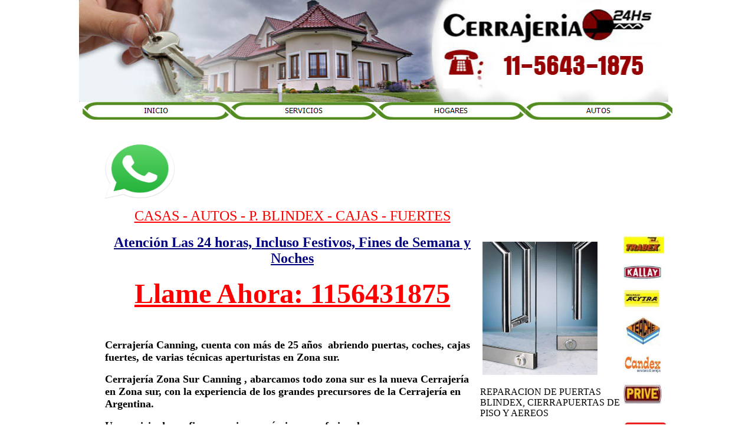

--- FILE ---
content_type: text/html; charset=ISO-8859-1
request_url: https://www.cerrajeria24.com.ar/cerrajeria-en-canning.htm
body_size: 3531
content:
<html>

<head>
<meta http-equiv="Content-Language" content="es">
<meta http-equiv="Content-Type" content="text/html; charset=windows-1252">
<title>Cerrajeria en CANNING: 1156431875 Aperturas y Urgencias</title>
<meta name="keywords" content="cerraeria en canning,cerrajero en canning,cerrajeria canning,cerrajero lanus,cerrajeria canning 24 hs,cerrajero canning 24 hos,cerrajeria en canning las 24 horas,cerrajero en canning las 24 horas,cerrajeria en canning 24 hs,cerrajero en canning 24 hs,cerrajeria emergencias canning,cerrajero emergencias canning,cerrajeria de emergencias en canning,cerrajero de emergencias en canning,cerrajeria de emergencias 24 horas en canning,cerrajero de emergencias 24 horas en canning,cerrajeria de urgencias en canning,cerrajero de urgencias en canning,cerrajero de emergencias en canning,cerrageria de emenergencias en canning,cerrajeria de autos en canning,cerrajero de autos en canning,cerrageria deautos 24 horas,cerrajero de autos 24 horas,cerrajeria automotor,cerrajero automotor,cerrajeria del automotor,cerrajero del automotor">
<meta name="description" content="Cerrajeria en Canning tel: 1156431875  cerrajeria las 24 horas, casas, cerrajeria automotor 24 hs">
<script language="JavaScript">
<!--
function FP_swapImg() {//v1.0
 var doc=document,args=arguments,elm,n; doc.$imgSwaps=new Array(); for(n=2; n<args.length;
 n+=2) { elm=FP_getObjectByID(args[n]); if(elm) { doc.$imgSwaps[doc.$imgSwaps.length]=elm;
 elm.$src=elm.src; elm.src=args[n+1]; } }
}

function FP_preloadImgs() {//v1.0
 var d=document,a=arguments; if(!d.FP_imgs) d.FP_imgs=new Array();
 for(var i=0; i<a.length; i++) { d.FP_imgs[i]=new Image; d.FP_imgs[i].src=a[i]; }
}

function FP_getObjectByID(id,o) {//v1.0
 var c,el,els,f,m,n; if(!o)o=document; if(o.getElementById) el=o.getElementById(id);
 else if(o.layers) c=o.layers; else if(o.all) el=o.all[id]; if(el) return el;
 if(o.id==id || o.name==id) return o; if(o.childNodes) c=o.childNodes; if(c)
 for(n=0; n<c.length; n++) { el=FP_getObjectByID(id,c[n]); if(el) return el; }
 f=o.forms; if(f) for(n=0; n<f.length; n++) { els=f[n].elements;
 for(m=0; m<els.length; m++){ el=FP_getObjectByID(id,els[n]); if(el) return el; } }
 return null;
}
// -->
</script>
<style>
<!--
h3
	{margin-right:0cm;
	margin-left:0cm;
	font-size:13.5pt;
	font-family:"Times New Roman","serif";
	}
-->
</style>
</head>

<body topmargin="0" leftmargin="0" rightmargin="0" bottommargin="0" marginwidth="0" marginheight="0" text="#FFFFFF" bgcolor="#FFFFFF" onload="FP_preloadImgs(/*url*/'button2.jpg', /*url*/'button3.jpg', /*url*/'buttonB.jpg', /*url*/'buttonC.jpg', /*url*/'buttonE.jpg', /*url*/'buttonF.jpg', /*url*/'button38.jpg', /*url*/'button39.jpg')" link="#FFFFFF" vlink="#FFFFFF" alink="#FFFFFF">

<div align="center">
	<table border="0" cellpadding="0" cellspacing="0" width="1000" height="1401">
		<tr>
			<td height="100" colspan="4">
			<img border="0" src="imagen%20de%20encabezado%20copia%20.jpg" width="999" height="173"></td>
		</tr>
		<tr>
			<td height="30" colspan="4">
			<div align="center">
				<table border="0" cellpadding="0" cellspacing="0" width="1000" height="30">
					<tr>
						<td width="234">
						<p align="center"><a href="index.htm">
						<img border="0" id="img1" src="button1.jpg" height="30" width="250" alt="INICIO" fp-style="fp-btn: Braided Row 2; fp-proportional: 0" fp-title="INICIO" onmouseover="FP_swapImg(1,0,/*id*/'img1',/*url*/'button2.jpg')" onmouseout="FP_swapImg(0,0,/*id*/'img1',/*url*/'button1.jpg')" onmousedown="FP_swapImg(1,0,/*id*/'img1',/*url*/'button3.jpg')" onmouseup="FP_swapImg(0,0,/*id*/'img1',/*url*/'button2.jpg')"></a></td>
						<td width="238">
						<p align="center"><a href="servicios.htm">
						<img border="0" id="img2" src="buttonA.jpg" height="30" width="250" alt="SERVICIOS" onmouseover="FP_swapImg(1,0,/*id*/'img2',/*url*/'buttonB.jpg')" onmouseout="FP_swapImg(0,0,/*id*/'img2',/*url*/'buttonA.jpg')" onmousedown="FP_swapImg(1,0,/*id*/'img2',/*url*/'buttonC.jpg')" onmouseup="FP_swapImg(0,0,/*id*/'img2',/*url*/'buttonB.jpg')" fp-style="fp-btn: Braided Row 2; fp-proportional: 0" fp-title="SERVICIOS"></a></td>
						<td width="265">
						<p align="center"><a href="hogares.htm">
						<img border="0" id="img3" src="buttonD.jpg" height="30" width="250" alt="HOGARES" onmouseover="FP_swapImg(1,0,/*id*/'img3',/*url*/'buttonE.jpg')" onmouseout="FP_swapImg(0,0,/*id*/'img3',/*url*/'buttonD.jpg')" onmousedown="FP_swapImg(1,0,/*id*/'img3',/*url*/'buttonF.jpg')" onmouseup="FP_swapImg(0,0,/*id*/'img3',/*url*/'buttonE.jpg')" fp-style="fp-btn: Braided Row 2; fp-proportional: 0" fp-title="HOGARES"></a></td>
						<td>
						<p align="center"><a href="autos.htm">
						<img border="0" id="img4" src="button37.jpg" height="30" width="250" alt="AUTOS" onmouseover="FP_swapImg(1,0,/*id*/'img4',/*url*/'button38.jpg')" onmouseout="FP_swapImg(0,0,/*id*/'img4',/*url*/'button37.jpg')" onmousedown="FP_swapImg(1,0,/*id*/'img4',/*url*/'button39.jpg')" onmouseup="FP_swapImg(0,0,/*id*/'img4',/*url*/'button38.jpg')" fp-style="fp-btn: Braided Row 2; fp-proportional: 0" fp-title="AUTOS"></a></td>
					</tr>
				</table>
			</div>
			</td>
		</tr>
		<tr>
			<td width="44">
			&nbsp;<p><font size="1" color="#000000">
			<a target="_blank" href="http://www.cerrajeria24.com.ar">Cerrajeria&nbsp; 
			en Temperley</a></font></p>
			<p><font color="#000000" size="1">
			<a target="_blank" href="cerrajeria-en-lanus.htm">Cerrajeria en 
			Lanus</a></font></p>
			<p><font color="#000000" size="1">
			<a target="_blank" href="cerrajeria-en-banfield.htm">Cerrajeria en Banfield</a></font></p>
			<p><font color="#000000" size="1">
			<a target="_blank" href="cerrajeria-en-turdera.htm">Cerrajeria en Turdera</a></font></p>
			<p><font color="#000000" size="1">
			<a target="_blank" href="cerrajeria-en-lavallol.htm">Cerrajeria en Llavallol</a></font></p>
			<p><font color="#000000" size="1">
			<a target="_blank" href="cerrajeria-en-monte-grande.htm">Cerrajeria M. Grande</a></font></p>
			<p><font color="#000000" size="1">
			<a target="_blank" href="cerrajeria-en-remedios-de-escalada.htm">Cerrajeria en escalada</a></font></p>
			<p><font color="#000000" size="1">
			<a target="_blank" href="cerrajeria-en-canning.htm">Cerrajeria en Canning</a></font></p>
			<p><font color="#000000" size="1">
			<a target="_blank" href="cerrajeria-en-quilmes.htm">Cerrajeria en Quilmes</a></font></p>
			<p><font color="#000000" size="1">
			<a target="_blank" href="cerrajeria-en-luis-guillon.htm">Cerrajeria en Guillon</a></font></p>
			<p><font color="#000000" size="1">
			<a target="_blank" href="cerrajeria-en-bernal.htm">Cerrajeria en Bernal</a></font></p>
			<p><font color="#000000" size="1">
			<a target="_blank" href="cerrajeria-en-burzaco.htm">Cerrajeria en Burzaco</a></font></p>
			<p><font color="#000000" size="1">
			<a target="_blank" href="cerrajeria-en-adrogue.htm">Cerrajeria en Adrogue</a></font></p>
			<p><font color="#000000" size="1">
			<a target="_blank" href="cerrajeria-en-solano.htm">cerrajeria en 
			solano</a></font></p>
			<p><font color="#000000" size="1">
			<a target="_blank" href="cerrajeria-en-rafael-calzada.htm">Cerrajeria en Calzada</a></font></p>
			<p><font color="#000000" size="1">
			<a target="_blank" href="cerrajeria-en-ezeiza.htm">cerrajeria en 
			Ezeiza</a></font></p>
			<p><font size="1" color="#000000">
			<a target="_blank" href="cerrajeria-en-avellaneda.htm">Cerrajeria en 
			Avellaneda</a></font></p>
			<p><font size="1" color="#000000">
			<a target="_blank" href="cerrajeria-en-wilde.htm">Cerrajeria en 
			Wilde</a></font></p>
			<p><font size="1" color="#000000"><a href="cerrajeria-en-gerli.htm">
			Cerrajeria en Gerli</a></font></p>
			<p><font size="1" color="#000000">
			<a target="_blank" href="cerrajeria-en-valentin-alsina.htm">
			Cerrajeria en V. Alsina</a></font></p>
			<p><font size="1" color="#000000">
			<a target="_blank" href="cerrajeria-en-florencio-varela.htm">Cerrajeria en F. Varela</a></font></p>
			<p><font size="1"><a href="cerrajeria-en-lomas-de-zamora.htm">
			cerrajeria en lomas</a></font></p>
			<p><font size="1"><a href="cerrajeria-en-sarandi.htm">cerrajeria en 
			sarandi</a></font></p>
			<p><font size="1"><a href="cerrajeria-en-zona-sur.htm">cerrajeria en 
			zonasur</a></font></p>
			<p><a href="cerrajeria-en-almirante-brown.htm"><font size="1">cerrajeria en alte 
			brown</font></a></p>
			<p><a href="cerrajeria-en-don-bosco.htm"><font size="1">cerrajeria en don bosco</font></a></p>
			<p><a href="cerrajeria-en-monte-chingolo.htm"><font size="1">cerrajeria en monte 
			chingolo</font></a></p>
			<p><a href="cerrajeria-en-pineyro.htm"><font size="1">cerrajeria en pineyro</font></a></p>
			<p><a href="cerrajeria-en-las-lomitas.htm"><font size="1">cerrajeria en las lomitas</font></a></p>
			</td>
			<td width="627">
			<p align="center">&nbsp;<!-- AddThis Button BEGIN -->
<div class="addthis_toolbox addthis_default_style addthis_32x32_style">
<a href="https://api.whatsapp.com/send?phone=+5401156431875">
			<img border="0" src="whatsapp-logo-1-1.png" width="118" height="100"></a></div>
<script type="text/javascript">var addthis_config = {"data_track_addressbar":true};</script>
<script type="text/javascript" src="//s7.addthis.com/js/300/addthis_widget.js#pubid=ra-525383c013bb9aa6"></script>
<!-- AddThis Button END --></p>
			<p align="center"><u><font color="#FF0000" size="5">CASAS - AUTOS - 
			P. BLINDEX - CAJAS - FUERTES </font></u></p>
			<h3 align="center"><u><font size="5" color="#000080">Atención Las 24 horas, 
			Incluso Festivos, Fines de Semana y Noches</font></u></h3>
			<p align="center"><strong>
			<a href="tel:+541156431875">
			<font color="#FF0000" size="7">
			<font color="#FF0000"><span style="text-decoration: none">Llame Ahora: 
			11</span></font><span style="text-decoration: none">56431875</span></font></a></strong></p>
			<p align="center">&nbsp;</p>
			<p class="parrafo" align="left"><font color="#000000" size="4"><strong>
			Cerrajería Canning</strong><b>, cuenta con más de 25 años&nbsp; 
			abriendo puertas, coches, cajas fuertes, de varias técnicas 
			aperturistas en Zona sur.</b></font></p>
			<p class="parrafo" align="left"><font color="#000000" size="4"><strong>
			Cerrajería Zona Sur Canning , abarcamos todo zona sur</strong><b> es 
			la nueva Cerrajería en Zona sur, con la experiencia de los grandes 
			precursores de la Cerrajería en Argentina.</b></font></p>
			<p class="parrafo" align="left"><b><font color="#000000" size="4">Un servicio 
			de confianza, serio, económico y profesional.</font></b></p>
			<p class="parrafo" align="left"><font color="#000000" size="4"><b>Gracias por 
			confiar en </b> <strong>Cerrajería 24 Horas.</strong></font></p>
			<p class="parrafo" align="left"><strong>
			<font size="4" color="#000000">Comuníquese a los Teléfonos, Part.</font><font size="5" color="#000000">:
			</font></strong></p>
			<p class="parrafo" align="left"><strong>
			<font size="5" color="#000000">&nbsp;&nbsp;&nbsp;&nbsp;&nbsp;&nbsp;&nbsp;&nbsp;&nbsp;</font><font color="#FF0000" size="7"><a href="tel:+541156431875"><span style="text-decoration: none"><font color="#FF0000">Llame Ahora: 
			1556431875</font></span></a></font><font size="5" color="#000000">
			</font></strong></p>
			<p><font color="#000000" size="4"><b>Cerrajería de casas y del 
			automotor, cambio de cerraduras a domicilio 24 hs, reparación de 
			puertas,puertas blindex, reparación de cierrapuertas, venta de 
			cerraduras y candados.</b></font></p>
&nbsp;<iframe width="240" height="260" src="http://www.youtube.com/embed/d86W754bqPk?feature=player_detailpage" frameborder="0" allowfullscreen></iframe>&nbsp;&nbsp;&nbsp; <iframe width="240" height="260" src="http://www.youtube.com/embed/eG6APYDChAQ?feature=player_detailpage" frameborder="0" allowfullscreen></iframe>&nbsp; 
			<p>&nbsp;</p>
			<p align="center"><font color="#000000">Urgencias las 24 horas, aperturas de todo 
			tipo de cerraduras, cerrojos, candados, autos nacionales e 
			importados, cambio de cerraduras al instante, instalación de 
			cerrojos y pasadores, reparación de puertas.</font><p align="center">
			<span class="textopie"><font size="2" color="#000000">Cerrajeria - Cerrajaero - Cerrajerias 
			- Cerrajeros - Llaves Codificadas - Cerrajero Automotor - Cerrajeria 
			del Automovil-Gran Buenos Aires zona sur- Banfield - Temperley - Lanus - Recoleta 
			- Adrogue - Monte Grande - Llavallol - Quilmes<br>
			Remedios de Escalada - Turdera - Luis Guillon - San jose Temperley - 
			Rafael calzada - Bernal - Lomas De Zamora-</font></span><p>&nbsp;<p>&nbsp;<p>
			<a href="cerrajero-en-canning.htm">&nbsp;cerrajero en canning</a><p>&nbsp;<p>&nbsp;<p>&nbsp;<p>&nbsp;<p>&nbsp;<p>&nbsp;<p>&nbsp;<p>&nbsp;<p>&nbsp;<p>&nbsp;<p>&nbsp;<p>&nbsp;<p>&nbsp;</td>
			<td width="238">
			<p><font color="#000000">&nbsp;</font></p>
			<p>&nbsp;<img border="0" src="1305396052_125231257_1-CERRAJERIA-PUERTAS-BLINDEX-CALLAO-Y-CORRIENTES.jpg" width="195" height="226"></p>
			<p><font color="#000000">REPARACION DE PUERTAS&nbsp;&nbsp; BLINDEX, 
			CIERRAPUERTAS DE PISO Y AEREOS</font></p>
			<p>
			<img border="0" src="cerrajeriallavesautos24hs.jpg" width="215" height="214"></p>
			<p><font color="#000000">LLAVES CODIFICADAS DE&nbsp;&nbsp;&nbsp;&nbsp;&nbsp; 
			AUTOMOTOR</font></p>
			<p>
			<img border="0" src="cerrojos%20y%20cerraduras.jpg" width="234" height="195"></p>
			<p><font color="#000000">&nbsp;&nbsp; CERRADURAS Y CERROJOS </font>
			<p>&nbsp;<p>&nbsp;<p>&nbsp;<p>&nbsp;<p>&nbsp;<p>&nbsp;<p>&nbsp;<p>&nbsp;<p>&nbsp;<p>&nbsp;<p>&nbsp;<p>&nbsp;<p>&nbsp;<p>&nbsp;<p>&nbsp;<p>&nbsp;</td>
			<td width="76">
			<img border="0" src="cerraduras%20cerrojos.jpg" width="72" height="37"><p>
			<img border="0" src="cerradura.jpg" width="67" height="27"></p>
			<p><img border="0" src="acytra.jpg" width="63" height="29"></p>
			<p><img border="0" src="cerraduras.jpg" width="68" height="49"></p>
			<p>
			<img border="0" src="cierrapuertas%20-%20copia.jpg" width="69" height="34"></p>
			<p><img border="0" src="prive.jpg" width="67" height="33"><img border="0" src="yaltres.jpg" width="76" height="89"></p>
			<p><img border="0" src="3.jpg" width="83" height="80"></p>
			<p>
			<img border="0" src="frenos-para-puertas-de-vidrio-blindex-cierra-puertas-de-piso_MLA-O-2576629089_042012%20-%20copia.jpg" width="91" height="93"></p>
			<p>&nbsp;</p>
			<p>&nbsp;</p>
			<p>&nbsp;</p>
			<p>&nbsp;</p>
			<p>&nbsp;</p>
			<p>&nbsp;</p>
			<p>&nbsp;<p>&nbsp;<p>&nbsp;<p>&nbsp;<p>&nbsp;<p>&nbsp;<p>&nbsp;<p>&nbsp;<p>&nbsp;<p>&nbsp;<p>&nbsp;<p>&nbsp;<p>&nbsp;<p>&nbsp;<p>&nbsp;<p>&nbsp;<p>&nbsp;</td>
		</tr>
		<tr>
			<td height="45" colspan="4">
			<font color="#000000"><a href="cerrajeros-en-canning.htm">cerrajeros 
			en canning</a>&nbsp; <a href="cerrajerias-en-canning.htm">
			cerrajerias en canning</a>&nbsp;
			<a href="cerrajeria-en-canning-4264-4583.htm">cerrajeria en canning&nbsp; 
			4264-4583</a> <a href="cerrajeria-en-canning-1556431875.htm">
			cerrajeria en canning&nbsp; 1556431875</a>
			<a href="cerrajeria-en-canning-urgencias-24-horas.htm">cerrajeria en 
			canning&nbsp; urgencias 24 horas</a></font></td>
		</tr>
	</table>
</div>

</body>

</html>
